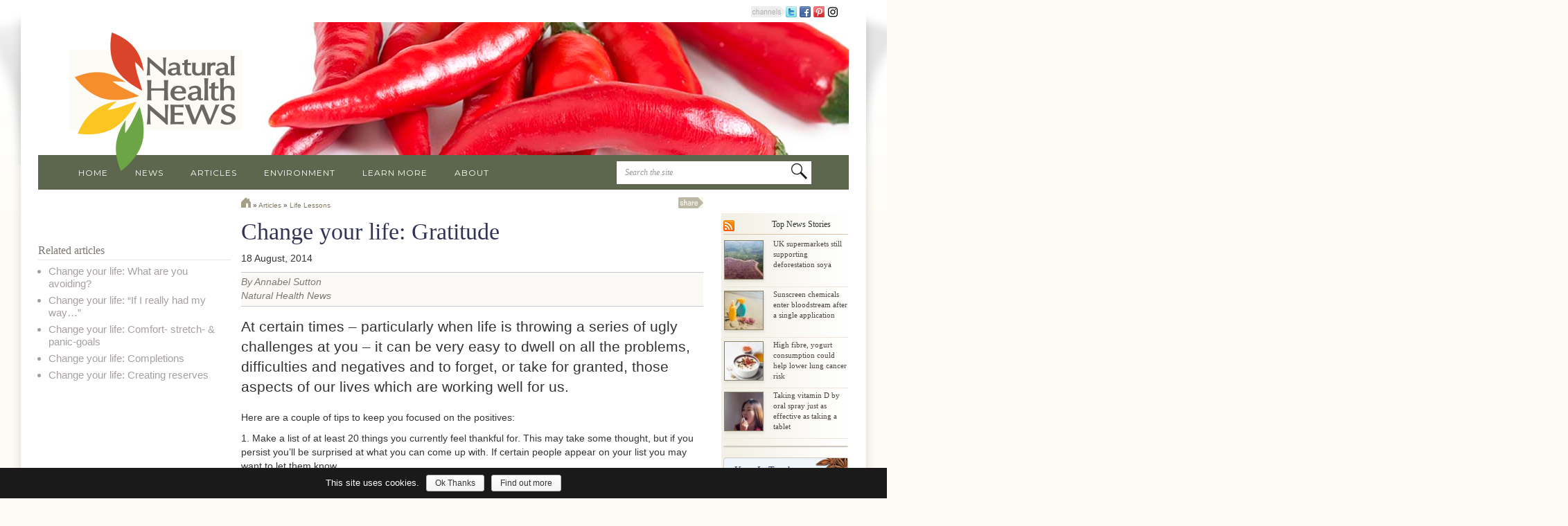

--- FILE ---
content_type: text/html; charset=UTF-8
request_url: https://www.naturalhealthnews.uk/article/change-your-life-gratitude/
body_size: 37418
content:
<!DOCTYPE html>
<html>
<head>
<title>
  Change your life: Gratitude</title>
<meta charset="utf-8">
<meta http-equiv="X-UA-Compatible" content="IE=edge">
<meta name="viewport" content="width=device-width, initial-scale=1.0">
<meta name="description" content="Reliable news and articles focusing on wellness, wellbeing, environment and sustainability; a unique Remedy Finder to guide you in your choice of herbs, homeopathy, aromatherapy and more." />
<link rel="alternate" type="application/rss+xml" title="Natural Health News RSS Feed" href="https://www.naturalhealthnews.uk/feed/" />
<link rel='dns-prefetch' href='//ajax.googleapis.com' />
<link rel='dns-prefetch' href='//maxcdn.bootstrapcdn.com' />
<link rel='dns-prefetch' href='//s.w.org' />
		<script type="text/javascript">
			window._wpemojiSettings = {"baseUrl":"https:\/\/s.w.org\/images\/core\/emoji\/2.3\/72x72\/","ext":".png","svgUrl":"https:\/\/s.w.org\/images\/core\/emoji\/2.3\/svg\/","svgExt":".svg","source":{"concatemoji":"https:\/\/www.naturalhealthnews.uk\/wp-includes\/js\/wp-emoji-release.min.js?ver=4.9"}};
			!function(a,b,c){function d(a,b){var c=String.fromCharCode;l.clearRect(0,0,k.width,k.height),l.fillText(c.apply(this,a),0,0);var d=k.toDataURL();l.clearRect(0,0,k.width,k.height),l.fillText(c.apply(this,b),0,0);var e=k.toDataURL();return d===e}function e(a){var b;if(!l||!l.fillText)return!1;switch(l.textBaseline="top",l.font="600 32px Arial",a){case"flag":return!(b=d([55356,56826,55356,56819],[55356,56826,8203,55356,56819]))&&(b=d([55356,57332,56128,56423,56128,56418,56128,56421,56128,56430,56128,56423,56128,56447],[55356,57332,8203,56128,56423,8203,56128,56418,8203,56128,56421,8203,56128,56430,8203,56128,56423,8203,56128,56447]),!b);case"emoji":return b=d([55358,56794,8205,9794,65039],[55358,56794,8203,9794,65039]),!b}return!1}function f(a){var c=b.createElement("script");c.src=a,c.defer=c.type="text/javascript",b.getElementsByTagName("head")[0].appendChild(c)}var g,h,i,j,k=b.createElement("canvas"),l=k.getContext&&k.getContext("2d");for(j=Array("flag","emoji"),c.supports={everything:!0,everythingExceptFlag:!0},i=0;i<j.length;i++)c.supports[j[i]]=e(j[i]),c.supports.everything=c.supports.everything&&c.supports[j[i]],"flag"!==j[i]&&(c.supports.everythingExceptFlag=c.supports.everythingExceptFlag&&c.supports[j[i]]);c.supports.everythingExceptFlag=c.supports.everythingExceptFlag&&!c.supports.flag,c.DOMReady=!1,c.readyCallback=function(){c.DOMReady=!0},c.supports.everything||(h=function(){c.readyCallback()},b.addEventListener?(b.addEventListener("DOMContentLoaded",h,!1),a.addEventListener("load",h,!1)):(a.attachEvent("onload",h),b.attachEvent("onreadystatechange",function(){"complete"===b.readyState&&c.readyCallback()})),g=c.source||{},g.concatemoji?f(g.concatemoji):g.wpemoji&&g.twemoji&&(f(g.twemoji),f(g.wpemoji)))}(window,document,window._wpemojiSettings);
		</script>
		<style type="text/css">
img.wp-smiley,
img.emoji {
	display: inline !important;
	border: none !important;
	box-shadow: none !important;
	height: 1em !important;
	width: 1em !important;
	margin: 0 .07em !important;
	vertical-align: -0.1em !important;
	background: none !important;
	padding: 0 !important;
}
</style>
<link rel='stylesheet' id='cookie-notice-front-css'  href='https://www.naturalhealthnews.uk/wp-content/plugins/cookie-notice/css/front.min.css?ver=4.9' type='text/css' media='all' />
<link rel='stylesheet' id='bootstrap-css-css'  href='https://www.naturalhealthnews.uk/wp-content/themes/NP-NYRNN-RESPONSIVE%28rev2016%29/css/bootstrap.css' type='text/css' media='all' />
<link rel='stylesheet' id='np_base_bst-css-css'  href='https://www.naturalhealthnews.uk/wp-content/themes/NP-NYRNN-RESPONSIVE%28rev2016%29/css/np_base_bst.css' type='text/css' media='all' />
<link rel='stylesheet' id='font-awesome-css'  href='https://maxcdn.bootstrapcdn.com/font-awesome/4.3.0/css/font-awesome.min.css' type='text/css' media='all' />
            <script>
                if (document.location.protocol != "https:") {
                    document.location = document.URL.replace(/^http:/i, "https:");
                }
            </script>
            <script type='text/javascript' src='https://ajax.googleapis.com/ajax/libs/jquery/1.11.1/jquery.min.js?ver=4.9'></script>
<script type='text/javascript'>
/* <![CDATA[ */
var cnArgs = {"ajaxurl":"https:\/\/www.naturalhealthnews.uk\/wp-admin\/admin-ajax.php","hideEffect":"fade","onScroll":"no","onScrollOffset":"100","cookieName":"cookie_notice_accepted","cookieValue":"TRUE","cookieTime":"7862400","cookiePath":"\/","cookieDomain":"","redirection":"","cache":""};
/* ]]> */
</script>
<script type='text/javascript' src='https://www.naturalhealthnews.uk/wp-content/plugins/cookie-notice/js/front.min.js?ver=1.2.42'></script>
<link rel='https://api.w.org/' href='https://www.naturalhealthnews.uk/wp-json/' />
<link rel="EditURI" type="application/rsd+xml" title="RSD" href="https://www.naturalhealthnews.uk/xmlrpc.php?rsd" />
<link rel="wlwmanifest" type="application/wlwmanifest+xml" href="https://www.naturalhealthnews.uk/wp-includes/wlwmanifest.xml" /> 
<link rel='prev' title='Q&#038;A: What&#8217;s the best type of water filter?' href='https://www.naturalhealthnews.uk/article/qa-whats-the-best-type-of-water-filter/' />
<link rel='next' title='Health check: sitting versus standing' href='https://www.naturalhealthnews.uk/article/health-check-sitting-versus-standing/' />
<meta name="generator" content="WordPress 4.9" />
<link rel="canonical" href="https://www.naturalhealthnews.uk/article/change-your-life-gratitude/" />
<link rel='shortlink' href='https://www.naturalhealthnews.uk/?p=15545' />
<link rel="alternate" type="application/json+oembed" href="https://www.naturalhealthnews.uk/wp-json/oembed/1.0/embed?url=https%3A%2F%2Fwww.naturalhealthnews.uk%2Farticle%2Fchange-your-life-gratitude%2F" />
<link rel="alternate" type="text/xml+oembed" href="https://www.naturalhealthnews.uk/wp-json/oembed/1.0/embed?url=https%3A%2F%2Fwww.naturalhealthnews.uk%2Farticle%2Fchange-your-life-gratitude%2F&#038;format=xml" />

<!-- START - Facebook Open Graph, Google+ and Twitter Card Tags 2.1.5 -->
 <!-- Facebook Open Graph -->
  <meta property="og:locale" content="en_US"/>
  <meta property="og:site_name" content="Natural Health News"/>
  <meta property="og:title" content="Change your life: Gratitude"/>
  <meta property="og:url" content="https://www.naturalhealthnews.uk/article/change-your-life-gratitude/"/>
  <meta property="og:type" content="article"/>
  <meta property="og:description" content="You&#039;ll be surprised at the impact that focusing on the positives can have to your attitude and sense of well-being"/>
  <meta property="og:image" content="https://www.naturalhealthnews.uk/wp-content/uploads/2014/08/gratitude-journal.jpg"/>
 <!-- Google+ / Schema.org -->
  <meta itemprop="name" content="Change your life: Gratitude"/>
  <meta itemprop="description" content="You&#039;ll be surprised at the impact that focusing on the positives can have to your attitude and sense of well-being"/>
  <meta itemprop="image" content="https://www.naturalhealthnews.uk/wp-content/uploads/2014/08/gratitude-journal.jpg"/>
 <!-- Twitter Cards -->
  <meta name="twitter:title" content="Change your life: Gratitude"/>
  <meta name="twitter:url" content="https://www.naturalhealthnews.uk/article/change-your-life-gratitude/"/>
  <meta name="twitter:description" content="You&#039;ll be surprised at the impact that focusing on the positives can have to your attitude and sense of well-being"/>
  <meta name="twitter:image" content="https://www.naturalhealthnews.uk/wp-content/uploads/2014/08/gratitude-journal.jpg"/>
  <meta name="twitter:card" content="summary_large_image"/>
 <!-- SEO -->
 <!-- Misc. tags -->
<!-- END - Facebook Open Graph, Google+ and Twitter Card Tags 2.1.5 -->
	
<link href='https://fonts.googleapis.com/css?family=Montserrat' rel='stylesheet' type='text/css'>

<script type="text/javascript">
  var _gaq = _gaq || [];
  _gaq.push(['_setAccount', 'UA-26013127-1']);
  _gaq.push(['_trackPageview']);

  (function() {
    var ga = document.createElement('script'); ga.type = 'text/javascript'; ga.async = true;
    ga.src = ('https:' == document.location.protocol ? 'https://ssl' : 'http://www') + '.google-analytics.com/ga.js';
    var s = document.getElementsByTagName('script')[0]; s.parentNode.insertBefore(ga, s);
  })();
</script>

</head>

<body data-rsssl=1 class="nyr_article-template-default single single-nyr_article postid-15545">
<div id="topBackUnder" class="hidden-xs hidden-sm"></div>

<!-- NP HEADER MOBILE NAV-->
<div class="container" style="">
          <!-- Static navbar -->
      <div class="navbar navbar-default visible-xs" role="navigation" style="margin:0px -15px 0 -15px;">
        <div class="container-fluid">
          <div class="navbar-header">
            <button type="button" class="navbar-toggle collapsed" data-toggle="collapse" data-target=".navbar-collapse">
              <span class="sr-only">Toggle navigation</span>
              <span class="icon-bar"></span>
              <span class="icon-bar"></span>
              <span class="icon-bar"></span>
            </button>
            	<a class="navbar-brand" href="https://www.naturalhealthnews.uk"><!--<img src="https://www.naturalhealthnews.uk/wp-content/themes/NP-NYRNN-RESPONSIVE%28rev2016%29/images/tinylogo.png"  alt="Natural Health News" />-->Natural Health News</a>
          </div>
          <div class="navbar-collapse collapse">
			<form method="get" id="searchform" action="https://www.naturalhealthnews.uk/">
                <input type="text" value="Search the site " name="s" id="s" size="35" onfocus="this.value=''" class="text" />
                <input type="image" id="searchsubmit" class="submit" src="https://www.naturalhealthnews.uk/wp-content/themes/NP-NYRNN-RESPONSIVE%28rev2016%29/images/buttonSearch.png" />
              </form>
          	<div class="menu-main-menu-mobile-container"><ul id="menu-main-menu-mobile" class="nav navbar-nav"><li id="menu-item-19601" class="menu-item menu-item-type-custom menu-item-object-custom menu-item-home menu-item-19601"><a href="https://www.naturalhealthnews.uk/">Home</a></li>
<li id="menu-item-19600" class="menu-item menu-item-type-post_type menu-item-object-page menu-item-19600"><a href="https://www.naturalhealthnews.uk/natural-news-archive/">News</a></li>
<li id="menu-item-19602" class="menu-item menu-item-type-custom menu-item-object-custom menu-item-19602"><a href="https://www.naturalhealthnews.uk/articles/">Articles</a></li>
<li id="menu-item-19604" class="menu-item menu-item-type-custom menu-item-object-custom menu-item-19604"><a href="https://www.naturalhealthnews.uk/campaigning/">Campaigns</a></li>
<li id="menu-item-19605" class="menu-item menu-item-type-custom menu-item-object-custom menu-item-19605"><a href="https://www.naturalhealthnews.uk/learn-more/">Learn More</a></li>
<li id="menu-item-19606" class="menu-item menu-item-type-custom menu-item-object-custom menu-item-19606"><a href="https://www.naturalhealthnews.uk/remedy">Remedy Finder</a></li>
<li id="menu-item-19978" class="menu-item menu-item-type-custom menu-item-object-custom menu-item-19978"><a href="https://www.naturalhealthnews.uk/detox-quiz/">Detox Quiz</a></li>
<li id="menu-item-19607" class="menu-item menu-item-type-post_type menu-item-object-page menu-item-19607"><a href="https://www.naturalhealthnews.uk/about-us/">About Us</a></li>
</ul></div>
            <ul class="nav navbar-nav">

              <!--<li class="nav-divider"></li>-->
              <li style="text-align:center; color:#babdc4;">Share this page</li>
     

            </ul>
            <!-- ADD THIS mobile share -->
            <div class="addthis_sharing_toolbox"></div>
            
			
          </div><!--/.nav-collapse -->
        </div><!--/.container-fluid -->
      </div>
</div>
<!-- /NP HEADER MOBILE NAV-->

<!-- NP HEADER -->
<div class="container" id="headerCont">
  <div class="row hidden-xs" >
    <div class="col-xs-12" id="topSocial"><img src="https://www.naturalhealthnews.uk/wp-content/themes/NP-NYRNN-RESPONSIVE%28rev2016%29/images/channelLabel.png" /><a href="http://twitter.com/NatHealthNewsUK" title="follow us on Twitter!" target="_blank"><img src="https://www.naturalhealthnews.uk/wp-content/themes/NP-NYRNN-RESPONSIVE%28rev2016%29/images/icons/social/twitter_16.png" width="16" height="16" alt="Visit us on Twitter" /></a> <a href="https://www.facebook.com/NaturalHealthNewsUK" title="Visit us on Facebook" target="_blank"><img src="https://www.naturalhealthnews.uk/wp-content/themes/NP-NYRNN-RESPONSIVE%28rev2016%29/images/icons/social/facebook_16.png" width="16" height="16" alt="Visit us on Facebook" /></a> <a href="http://pinterest.com/naturalhealthnewsuk/" title="Visit our Pinterest page" target="_blank"><img src="https://www.naturalhealthnews.uk/wp-content/themes/NP-NYRNN-RESPONSIVE%28rev2016%29/images/icons/social/pinterest_16.png" width="16" height="16" alt="Visit our Pinterest page" /></a> <a href="https://www.instagram.com/naturalhealthnewsuk/" title="Visit our Instagram page" target="_blank"><img src="[data-uri]" width="16" height="16" alt="Visit our Instagram page" /></a></div>
  </div>
  
  <div class="row hidden-xs" id="npHeader">
    <div class="" id="headerPic"> <img src="https://www.naturalhealthnews.uk/wp-content/uploads/2019/06/Chilli-header.jpg">
      
    </div>
    <!--Top pick-->
    <div class="col-sm-4 col-sm-push-8 " id="topPick">

		<div id="topPickTxt" style="">
	
	
		<h2><a href="https://www.naturalhealthnews.uk/article/more-evidence-that-low-calorie-sweeteners-are-bad-for-your-health/" rel="bookmark" title="More evidence that low-calorie sweeteners are bad for your health">More evidence that low-calorie sweeteners are bad for your health</a></h2>
		<p class="hidden-sm">Studies show that artificial sweeteners can raise the risk of hypertension, metabolic syndrome, type 2 diabetes and heart disease, including stroke. </p>
		<p class="visible-sm"><a href="https://www.naturalhealthnews.uk/article/more-evidence-that-low-calorie-sweeteners-are-bad-for-your-health/" rel="bookmark" title="More evidence that low-calorie sweeteners are bad for your health">Find out more &#8230;</a></p>
    
		</div>
		<div id="back-box" ></div>
    </div>

    <!--/Top pick-->    
  </div>
  
  <div class="row hidden-xs" id="logoRow">
    <div class="col-sm-3" id="logoCol"><a href="https://www.naturalhealthnews.uk"><img src="https://www.naturalhealthnews.uk/wp-content/themes/NP-NYRNN-RESPONSIVE%28rev2016%29/images/NN-Logo.png" alt="Neal's Yard Remedies Natural News"></a></div>
  </div>
  
  <!--Horiz top nav -->
  <div class="row hidden-xs" id="navRow">
    <div class="col-sm-12 box-right" id="navCol">
<div class="menu-main-menu-container"><ul id="navList" class="list-inline"><li id="menu-item-142" class="menu-item menu-item-type-custom menu-item-object-custom menu-item-home menu-item-142"><a href="https://www.naturalhealthnews.uk/">Home</a></li>
<li id="menu-item-112" class="menu-item menu-item-type-post_type menu-item-object-page menu-item-112"><a href="https://www.naturalhealthnews.uk/natural-news-archive/">News</a></li>
<li id="menu-item-114" class="menu-item menu-item-type-custom menu-item-object-custom menu-item-114"><a href="https://www.naturalhealthnews.uk/articles/">Articles</a></li>
<li id="menu-item-108" class="menu-item menu-item-type-custom menu-item-object-custom menu-item-108"><a href="https://www.naturalhealthnews.uk/environmental/">Environment</a></li>
<li id="menu-item-115" class="menu-item menu-item-type-custom menu-item-object-custom menu-item-115"><a href="https://www.naturalhealthnews.uk/learn-more/">Learn More</a></li>
<li id="menu-item-43" class="menu-item menu-item-type-post_type menu-item-object-page menu-item-43"><a href="https://www.naturalhealthnews.uk/about-us/">About</a></li>
</ul></div>
		<div class="" id="npSearch">
			<form method="get" id="searchform" action="https://www.naturalhealthnews.uk/">
			  <input type="text" value="Search the site " name="s" id="s" size="35" onfocus="this.value=''" class="text" />
			  <input type="image" id="searchsubmit" class="submit" src="https://www.naturalhealthnews.uk/wp-content/themes/NP-NYRNN-RESPONSIVE%28rev2016%29/images/buttonSearch.png" />
			</form>
		</div>
	
    </div>
	
  </div>
  <!--/Horiz top nav -->
  
</div>
<!--/NP HEADER-->

<!-- NP Top Search -->
<div class="container  hidden-xs">
<div class="row">
<div class="col-sm-3 col-sm-push-9 col-md-2 col-md-push-10" id="npSearch">
  <form method="get" id="searchform" action="https://www.naturalhealthnews.uk/">
    <input type="text" value="Search the site " name="s" id="s" size="35" onfocus="this.value=''" class="text" />
    <input type="image" id="searchsubmit" class="submit" src="https://www.naturalhealthnews.uk/wp-content/themes/NP-NYRNN-RESPONSIVE%28rev2016%29/images/buttonSearch.png" />
  </form>
</div>
</div>
</div>


<!--NPSingle-->

<!--NP ARTICLE TEMPLATE-->

<div class="container" id="contentCont">
  <div class="row" id="contentRow" > 
    <!-- Content column -->
    <div class="col-xs-12 col-sm-6 col-sm-push-3 col-md-7" id="storiesCol">
      <div id="breadcrumbs">
		<div class="hidden-xs">
        <div class="social"><img src="https://www.naturalhealthnews.uk/wp-content/themes/NP-NYRNN-RESPONSIVE%28rev2016%29/images/shareLabel.png" width="36" height="16" alt="Share this site" />	<!-- AddThis Button BEGIN -->
	<div class="addthis_toolbox addthis_default_style ">
	<a class="addthis_button_preferred_1"></a>
	<a class="addthis_button_preferred_2"></a>
	<a class="addthis_button_preferred_3"></a>
	<a class="addthis_button_preferred_4"></a>
	<a class="addthis_button_compact"></a>
	<a class="addthis_counter addthis_bubble_style"></a>
	</div>
	<script type="text/javascript" src="https://s7.addthis.com/js/250/addthis_widget.js#pubid=ra-4f7c6ad413ebd2e9"></script>
	<!-- AddThis Button END -->
    </div>		</div>
        <div id="crumbs"><a href='https://www.naturalhealthnews.uk'><img src='https://www.naturalhealthnews.uk/wp-content/themes/NP-NYRNN-RESPONSIVE%28rev2016%29/images/icons/home.png'/></a> &raquo; <a href='https://www.naturalhealthnews.uk/articles/'>Articles</a> &raquo; <a href="https://www.naturalhealthnews.uk/articles/category/life-lessons/" rel="tag">Life Lessons</a></div>		<!-- -->      </div>
            <div class="visible-xs"> 
      <img width="300" height="180" src="https://www.naturalhealthnews.uk/wp-content/uploads/2014/08/gratitude-journal.jpg" class="img-responsive wp-post-image" alt="Close up photo of a gratitude journal" srcset="https://www.naturalhealthnews.uk/wp-content/uploads/2014/08/gratitude-journal.jpg 300w, https://www.naturalhealthnews.uk/wp-content/uploads/2014/08/gratitude-journal-218x130.jpg 218w, https://www.naturalhealthnews.uk/wp-content/uploads/2014/08/gratitude-journal-75x45.jpg 75w" sizes="(max-width: 300px) 100vw, 300px" />        	<div class="caption">Finding something to be grateful for every day is good for your health and welbeing</div>
                  </div>
      <h1>
        Change your life: Gratitude      </h1>
      <div class="date">
        18 August, 2014      </div>
            <div class="byLine">

        By Annabel Sutton<br />
        Natural Health News 
		
		
		</div>
            <p>At certain times – particularly when life is throwing a series of ugly challenges at you – it can be very easy to dwell on all the problems, difficulties and negatives and to forget, or take for granted, those aspects of our lives which are working well for us.</p>
<p>Here are a couple of tips to keep you focused on the positives:</p>
<p>1. Make a list of at least 20 things you currently feel thankful for. This may take some thought, but if you persist you&#8217;ll be surprised at what you can come up with. If certain people appear on your list you may want to let them know.</p>
<p>2. A Daily &#8220;Gratitude Journal&#8221;: Some people find it inspiring to sit down at the end of each day and write down all the things they are feeling grateful for.<div class="artBox grid_3 omega" style="float:right">&#8220;If the only prayer you say in your whole life is &#8216;thank you&#8217; that would suffice&#8221; — Meister Eckhart</div></p>
<p>3. When author Jinny Ditzler (author of &#8220;Your Best Year Yet&#8221;) and her husband were going through a rough time, they used to get together one night a week, open a bottle of wine and take turns making toasts for the best things that had happened the previous week.</p>
<p>She writes: &#8220;even in the worst weeks, there are those little miracles and things to be grateful for. It makes such a difference to remember to focus on how lucky we are rather than on what a struggle it all is.&#8221;</p>
<p>You&#8217;ll be surprised at the impact &#8216;focusing on the positives&#8217; can have to your attitude and sense of well-being.</p>
<p>&nbsp;</p>
<ul>
<li>Annabel Sutton is a Professional Certified Coach and Author.  She has lived in Los Angeles and Indonesia; survived earthquakes and riots, lived with head-hunters and enjoyed a portfolio career.  She now enjoys a somewhat quieter life in Somerset!  Her latest book, <em>52 Ways to Transform Your Life (Weekly Wisdom for Busy People)</em>, contains 52 inspiring, quick-to-read life tips and is available from <a href="https://eur03.safelinks.protection.outlook.com/?url=http%3A%2F%2Famzn.to%2F2nSdMb2&amp;data=02%7C01%7C%7C95cd985103ad422a2d7708d54787c2ba%7C84df9e7fe9f640afb435aaaaaaaaaaaa%7C1%7C0%7C636493570764912701&amp;sdata=%2FIRs1iUK%2Bfh6YsNgNtK6pVzLZ668vfnVBit4f0C9ctY%3D&amp;reserved=0">http://amzn.to/2nSdMb2</a> . Find more information at  <a href="https://eur02.safelinks.protection.outlook.com/?url=http%3A%2F%2Fwww.annabelsutton.com&amp;data=02%7C01%7C%7C16aa2155d4ea42b42adc08d547d03453%7C84df9e7fe9f640afb435aaaaaaaaaaaa%7C1%7C0%7C636493881905440176&amp;sdata=Lq1lw%2FRkZ0aLzt5plkXOxxRRQkq4DL2r5iyn5cF8JNI%3D&amp;reserved=0">www.annabelsutton.com.</a></li>
</ul>
      <div class="meta"> 
        <!--Pagination links-->
                                <!--Pagination links end--> 
      </div>
      <!-- end entry-meta -->
      
          </div>
    <!-- /Content Column --> 
    <!-- Left sidebar column -->
    <div class="col-xs-12 col-sm-3 col-sm-pull-6 col-md-pull-7 article" id="leftCol">
      <div class="hidden-xs"> 
      <img width="300" height="180" src="https://www.naturalhealthnews.uk/wp-content/uploads/2014/08/gratitude-journal.jpg" class="img-responsive wp-post-image" alt="Close up photo of a gratitude journal" srcset="https://www.naturalhealthnews.uk/wp-content/uploads/2014/08/gratitude-journal.jpg 300w, https://www.naturalhealthnews.uk/wp-content/uploads/2014/08/gratitude-journal-218x130.jpg 218w, https://www.naturalhealthnews.uk/wp-content/uploads/2014/08/gratitude-journal-75x45.jpg 75w" sizes="(max-width: 300px) 100vw, 300px" />        	<div class="caption">Finding something to be grateful for every day is good for your health and welbeing</div>
                  </div>
      <div class="artLinks"><h3>Related articles</h3><ul><li><a href="https://www.naturalhealthnews.uk/article/change-your-life-what-are-you-avoiding/" rel="bookmark">Change your life: What are you avoiding?</a></li><li><a href="https://www.naturalhealthnews.uk/article/change-your-life-if-i-really-had-my-way/" rel="bookmark">Change your life: &#8220;If I really had my way&#8230;&#8221;</a></li><li><a href="https://www.naturalhealthnews.uk/article/change-your-life-comfort-stretch-panic-goals/" rel="bookmark">Change your life: Comfort- stretch- &#038; panic-goals</a></li><li><a href="https://www.naturalhealthnews.uk/article/change-your-life-completions/" rel="bookmark">Change your life: Completions</a></li><li><a href="https://www.naturalhealthnews.uk/article/change-your-life-creating-reserves/" rel="bookmark">Change your life: Creating reserves</a></li></ul></div>    </div>
    <!-- /Left sidebar Column -->
    
    <!-- Right sidebar -->
    <div class="hidden-xs col-sm-3 col-md-2 " id="sideCol" style=""> 
      
      <!--Call sidebar -->
      <!-- News stories --> 
      
      <a href="https://www.naturalhealthnews.uk/feed/"><img src="https://www.naturalhealthnews.uk/wp-content/themes/NP-NYRNN-RESPONSIVE%28rev2016%29/images/icons/social/rss_16.png" alt="RSS Feed" class="feedIcon" height="16" width="16"></a>
      <h2 class="sections">Top News Stories</h2>
      
      <!-- sectionThumb-->
      <div class="sectionThumb" id="post-28191"> 
          <a href="https://www.naturalhealthnews.uk/food/2022/02/uk-supermarkets-still-supporting-deforestation-soya/"> 
          <img width="57" height="57" src="https://www.naturalhealthnews.uk/wp-content/uploads/2022/02/GP0STOOU5_Web_size-600x600-57x57.jpg" class="attachment-mini-thumb size-mini-thumb wp-post-image" alt="" srcset="https://www.naturalhealthnews.uk/wp-content/uploads/2022/02/GP0STOOU5_Web_size-600x600-57x57.jpg 57w, https://www.naturalhealthnews.uk/wp-content/uploads/2022/02/GP0STOOU5_Web_size-600x600-150x150.jpg 150w, https://www.naturalhealthnews.uk/wp-content/uploads/2022/02/GP0STOOU5_Web_size-600x600-300x300.jpg 300w, https://www.naturalhealthnews.uk/wp-content/uploads/2022/02/GP0STOOU5_Web_size-600x600-98x98.jpg 98w, https://www.naturalhealthnews.uk/wp-content/uploads/2022/02/GP0STOOU5_Web_size-600x600-218x218.jpg 218w, https://www.naturalhealthnews.uk/wp-content/uploads/2022/02/GP0STOOU5_Web_size-600x600-38x38.jpg 38w, https://www.naturalhealthnews.uk/wp-content/uploads/2022/02/GP0STOOU5_Web_size-600x600-75x75.jpg 75w, https://www.naturalhealthnews.uk/wp-content/uploads/2022/02/GP0STOOU5_Web_size-600x600.jpg 600w" sizes="(max-width: 57px) 100vw, 57px" /> 
          </a>
        <div>
          <h3><a href="https://www.naturalhealthnews.uk/food/2022/02/uk-supermarkets-still-supporting-deforestation-soya/" rel="bookmark" title="UK supermarkets still supporting deforestation soya"> UK supermarkets still supporting deforestation soya </a></h3>
        </div>
      </div>
      <!-- sectionThumb end--> 
      <!-- sectionThumb-->
      <div class="sectionThumb" id="post-28169"> 
          <a href="https://www.naturalhealthnews.uk/cancer-2/2020/01/sunscreen-chemicals-enter-bloodstream-after-a-single-application/"> 
          <img width="57" height="57" src="https://www.naturalhealthnews.uk/wp-content/uploads/2020/01/bigstock-Sunscreen-Glasses-On-Sand-Bea-332446210-57x57.jpg" class="attachment-mini-thumb size-mini-thumb wp-post-image" alt="" srcset="https://www.naturalhealthnews.uk/wp-content/uploads/2020/01/bigstock-Sunscreen-Glasses-On-Sand-Bea-332446210-57x57.jpg 57w, https://www.naturalhealthnews.uk/wp-content/uploads/2020/01/bigstock-Sunscreen-Glasses-On-Sand-Bea-332446210-150x150.jpg 150w, https://www.naturalhealthnews.uk/wp-content/uploads/2020/01/bigstock-Sunscreen-Glasses-On-Sand-Bea-332446210-300x300.jpg 300w, https://www.naturalhealthnews.uk/wp-content/uploads/2020/01/bigstock-Sunscreen-Glasses-On-Sand-Bea-332446210-98x98.jpg 98w, https://www.naturalhealthnews.uk/wp-content/uploads/2020/01/bigstock-Sunscreen-Glasses-On-Sand-Bea-332446210-218x218.jpg 218w, https://www.naturalhealthnews.uk/wp-content/uploads/2020/01/bigstock-Sunscreen-Glasses-On-Sand-Bea-332446210-38x38.jpg 38w, https://www.naturalhealthnews.uk/wp-content/uploads/2020/01/bigstock-Sunscreen-Glasses-On-Sand-Bea-332446210-75x75.jpg 75w, https://www.naturalhealthnews.uk/wp-content/uploads/2020/01/bigstock-Sunscreen-Glasses-On-Sand-Bea-332446210.jpg 400w" sizes="(max-width: 57px) 100vw, 57px" /> 
          </a>
        <div>
          <h3><a href="https://www.naturalhealthnews.uk/cancer-2/2020/01/sunscreen-chemicals-enter-bloodstream-after-a-single-application/" rel="bookmark" title="Sunscreen chemicals enter bloodstream after a single application"> Sunscreen chemicals enter bloodstream after a single application </a></h3>
        </div>
      </div>
      <!-- sectionThumb end--> 
      <!-- sectionThumb-->
      <div class="sectionThumb" id="post-28160"> 
          <a href="https://www.naturalhealthnews.uk/diet-2/2019/10/high-fibre-yogurt-consumption-could-help-lower-lung-cancer-risk/"> 
          <img width="57" height="57" src="https://www.naturalhealthnews.uk/wp-content/uploads/2019/10/bigstock-Healthy-Breakfast-Concept-Hom-257267521-57x57.jpg" class="attachment-mini-thumb size-mini-thumb wp-post-image" alt="" srcset="https://www.naturalhealthnews.uk/wp-content/uploads/2019/10/bigstock-Healthy-Breakfast-Concept-Hom-257267521-57x57.jpg 57w, https://www.naturalhealthnews.uk/wp-content/uploads/2019/10/bigstock-Healthy-Breakfast-Concept-Hom-257267521-150x150.jpg 150w, https://www.naturalhealthnews.uk/wp-content/uploads/2019/10/bigstock-Healthy-Breakfast-Concept-Hom-257267521-300x300.jpg 300w, https://www.naturalhealthnews.uk/wp-content/uploads/2019/10/bigstock-Healthy-Breakfast-Concept-Hom-257267521-98x98.jpg 98w, https://www.naturalhealthnews.uk/wp-content/uploads/2019/10/bigstock-Healthy-Breakfast-Concept-Hom-257267521-218x218.jpg 218w, https://www.naturalhealthnews.uk/wp-content/uploads/2019/10/bigstock-Healthy-Breakfast-Concept-Hom-257267521-38x38.jpg 38w, https://www.naturalhealthnews.uk/wp-content/uploads/2019/10/bigstock-Healthy-Breakfast-Concept-Hom-257267521-75x75.jpg 75w, https://www.naturalhealthnews.uk/wp-content/uploads/2019/10/bigstock-Healthy-Breakfast-Concept-Hom-257267521.jpg 350w" sizes="(max-width: 57px) 100vw, 57px" /> 
          </a>
        <div>
          <h3><a href="https://www.naturalhealthnews.uk/diet-2/2019/10/high-fibre-yogurt-consumption-could-help-lower-lung-cancer-risk/" rel="bookmark" title="High fibre, yogurt consumption could help lower lung cancer risk"> High fibre, yogurt consumption could help lower lung cancer risk </a></h3>
        </div>
      </div>
      <!-- sectionThumb end--> 
      <!-- sectionThumb-->
      <div class="sectionThumb" id="post-28163"> 
          <a href="https://www.naturalhealthnews.uk/vitamins-2/2019/10/taking-vitamin-d-by-oral-spray-just-as-effective-as-taking-a-tablet/"> 
          <img width="57" height="57" src="https://www.naturalhealthnews.uk/wp-content/uploads/2019/10/bigstock-Beautiful-Woman-Spay-Oral-Medi-299221273-57x57.jpg" class="attachment-mini-thumb size-mini-thumb wp-post-image" alt="" srcset="https://www.naturalhealthnews.uk/wp-content/uploads/2019/10/bigstock-Beautiful-Woman-Spay-Oral-Medi-299221273-57x57.jpg 57w, https://www.naturalhealthnews.uk/wp-content/uploads/2019/10/bigstock-Beautiful-Woman-Spay-Oral-Medi-299221273-150x150.jpg 150w, https://www.naturalhealthnews.uk/wp-content/uploads/2019/10/bigstock-Beautiful-Woman-Spay-Oral-Medi-299221273-300x300.jpg 300w, https://www.naturalhealthnews.uk/wp-content/uploads/2019/10/bigstock-Beautiful-Woman-Spay-Oral-Medi-299221273-98x98.jpg 98w, https://www.naturalhealthnews.uk/wp-content/uploads/2019/10/bigstock-Beautiful-Woman-Spay-Oral-Medi-299221273-218x218.jpg 218w, https://www.naturalhealthnews.uk/wp-content/uploads/2019/10/bigstock-Beautiful-Woman-Spay-Oral-Medi-299221273-38x38.jpg 38w, https://www.naturalhealthnews.uk/wp-content/uploads/2019/10/bigstock-Beautiful-Woman-Spay-Oral-Medi-299221273-75x75.jpg 75w, https://www.naturalhealthnews.uk/wp-content/uploads/2019/10/bigstock-Beautiful-Woman-Spay-Oral-Medi-299221273.jpg 350w" sizes="(max-width: 57px) 100vw, 57px" /> 
          </a>
        <div>
          <h3><a href="https://www.naturalhealthnews.uk/vitamins-2/2019/10/taking-vitamin-d-by-oral-spray-just-as-effective-as-taking-a-tablet/" rel="bookmark" title="Taking vitamin D by oral spray just as effective as taking a tablet"> Taking vitamin D by oral spray just as effective as taking a tablet </a></h3>
        </div>
      </div>
      <!-- sectionThumb end--> 
 
      <!-- /News stories -->

 
      <!-- Advertising -->
      <div class="col-sm-12 panel npPanel advertCont" >  	 </div>
      <!-- /Advertising -->
      
      <div class="clearfix "></div>
      <!-- Newsletter signup -->
      <div class="col-sm-12 panel npPanel" id="newsBox"> <span></span>
        <h3>Keep In Touch</h3>
        <p>Please subscribe me to your newsletter mailing list. I have read the<br><a href="https://www.naturalhealthnews.uk/privacy/" target="_blank">privacy statement</a></p>
        <form id="mc-embedded-subscribe-form" class="validate" onsubmit="return checkEmail(this)" target="_blank" name="mc-embedded-subscribe-form" method="post" action="https://nyrnaturalnews.us2.list-manage.com/subscribe/post?u=7024675c069486373c8962615&id=43d41543aa">
            <input id="signUp" class="simple" type="text" onfocus="this.value=''" value="your email address" name="EMAIL" kl_virtual_keyboard_secure_input="on">
            <input class="" type="image" src="https://www.naturalhealthnews.uk/wp-content/themes/NP-NYRNN-RESPONSIVE%28rev2016%29/images/mailGo.png" name="submit">
        </form>
      </div>
      <!-- /Newsletter signup --> 
      <!-- Tweet -->
      <div class="col-sm-12 panel npPanel" id="tweetBox">
        <h3> Our Latest Tweet <a style="float:right" target="_blank" title="follow us on Twitter!" href="http://twitter.com/NatHealthNewsUK"> <img width="16" height="16" alt="Twitter" src="https://www.naturalhealthnews.uk/wp-content/themes/NP-NYRNN-RESPONSIVE%28rev2016%29/images/icons/social/twitter_16.png"> </a> </h3>
        <p><a a href="http://twitter.com/NatHealthNewsUK" title="follow us on Twitter!" target="_blank" class="noDec"><ul class="home-tweets-ul"><li><p class="home-tweet-tweet"><br/><span class="home-tweet-date"><a href="http://twitter.com/NatHealthNewsUK">1:00 AM Jan 1st</a></span></p></li></ul></a></p>
        
      </div>
      <!-- /Tweet -->
      <!-- Vitality Quiz -->
      <div class="col-sm-12 panel npPanel" id="teaseBox">
        <a href="https://www.naturalhealthnews.uk/the-vitality-quiz"><img src="https://www.naturalhealthnews.uk/wp-content/themes/NP-NYRNN-RESPONSIVE%28rev2016%29/images/quizTeaseBack.jpg" class="" alt="Your Vitality Type"></a>
      </div>
      <!-- /Vitality Quiz -->
	  <!-- Detox Quiz -->
      <div class="col-sm-12 panel npPanel" id="detoxBox">
        <a href="https://www.naturalhealthnews.uk/detox-quiz/" target="_blank"><img src="https://www.naturalhealthnews.uk/wp-content/themes/NP-NYRNN-RESPONSIVE%28rev2016%29/images/detox-teaser-side.png" class="" alt="Try our Detox Quiz" ></a>
      </div>
      <!-- /Detox Quiz -->      <!--/Call sidebar -->
      <div id="sideBack"></div>
    </div>
    <!-- / Right Sidebar -->
  </div>
</div>
<!--end of NP ARTICLE TEMPLATE-->

<!--NP FOOTER-->

<div class="container" >
  <div class="row npFooter ">
    <div class="col-xs-12 col-sm-6 col-sm-push-6 legal">
      <ul class="list-inline" style="clear:both">
        <li>Copyright &copy;  NaturalHealthNews.UK</li>
        <li><a href="https://www.naturalhealthnews.uk/privacy">Privacy & Cookies</a></li>
        <li><a href="https://www.naturalhealthnews.uk/terms">Terms of use</a></li>
        <li><a href="https://www.naturalhealthnews.uk/credits">Credits</a></li>
      </ul>
    </div>
  </div>
</div>


<script type='text/javascript' src='https://www.naturalhealthnews.uk/wp-content/themes/NP-NYRNN-RESPONSIVE%28rev2016%29/js/modernizr-2.6.2.min.js'></script>
<script type='text/javascript' src='https://www.naturalhealthnews.uk/wp-content/themes/NP-NYRNN-RESPONSIVE%28rev2016%29/js/html5shiv.js'></script>
<script type='text/javascript' src='https://www.naturalhealthnews.uk/wp-content/themes/NP-NYRNN-RESPONSIVE%28rev2016%29/js/respond.js'></script>
<script type='text/javascript' src='https://www.naturalhealthnews.uk/wp-content/themes/NP-NYRNN-RESPONSIVE%28rev2016%29/js/bootstrap.min.js'></script>
<script type='text/javascript' src='https://www.naturalhealthnews.uk/wp-content/themes/NP-NYRNN-RESPONSIVE%28rev2016%29/js/np_base_bst.js'></script>
<script type='text/javascript' src='https://www.naturalhealthnews.uk/wp-includes/js/wp-embed.min.js?ver=4.9'></script>

			<div id="cookie-notice" role="banner" class="cn-bottom wp-default" style="color: #fff; background-color: #1a1a1a;"><div class="cookie-notice-container"><span id="cn-notice-text">This site uses cookies.</span><a href="#" id="cn-accept-cookie" data-cookie-set="accept" class="cn-set-cookie button wp-default">Ok Thanks</a><a href="https://www.naturalhealthnews.uk/cookies/" target="_blank" id="cn-more-info" class="cn-more-info button wp-default">Find out more</a>
				</div>
			</div><!-- add this script -->
<!-- Go to www.addthis.com/dashboard to customize your tools -->
<script type="text/javascript" src="//s7.addthis.com/js/300/addthis_widget.js#pubid=ra-4f7c6ad413ebd2e9" async="async"></script>



<script type="text/javascript">
  //If contains product thumbs wrap in a container to enable a fixed width
  if(jQuery('div.storeLink ul').has("img").length > 0) {
	jQuery('div.storeLink ul').addClass('thumbList');
  	jQuery('div.storeLink ul li img').wrap("<div class='prodThumbWrap'></div>");
  }
</script>
</body>
</html>